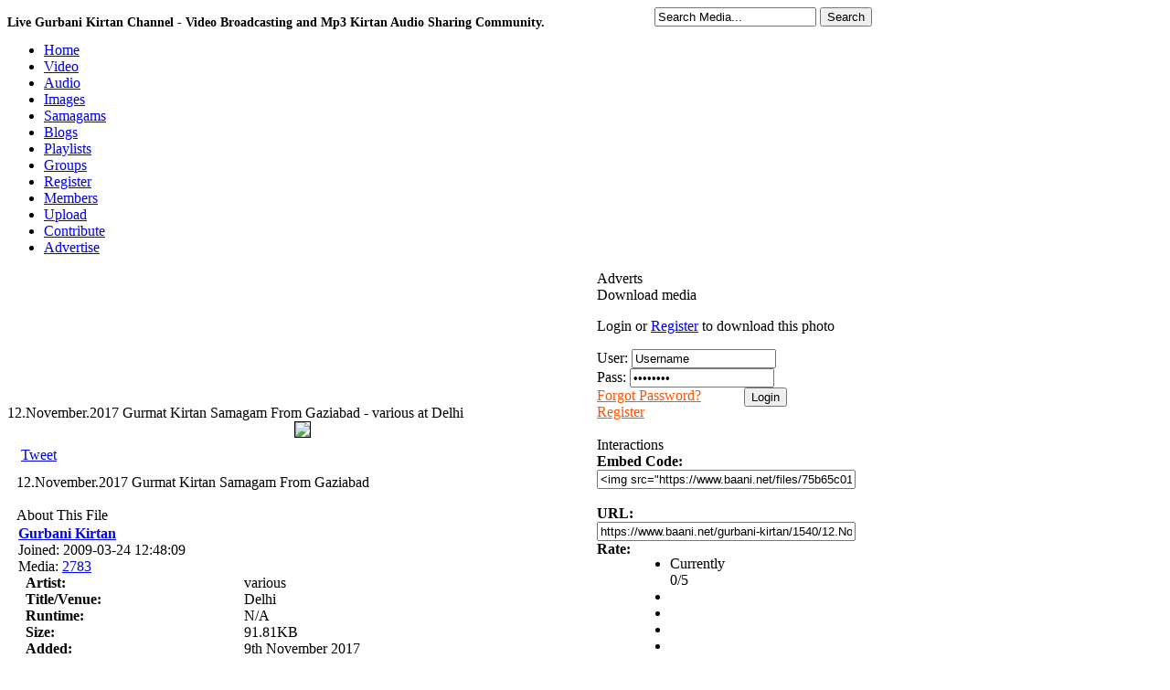

--- FILE ---
content_type: text/html; charset=UTF-8
request_url: https://www.baani.net/gurbani-kirtan/1540/12.November.2017_Gurmat_Kirtan_Samagam_From_Gaziabad_-_various_at_Delhi
body_size: 6142
content:
<!DOCTYPE html PUBLIC "-//W3C//DTD XHTML 1.0 Transitional//EN" "http://www.w3.org/TR/xhtml1/DTD/xhtml1-transitional.dtd">
<html xmlns="http://www.w3.org/1999/xhtml" lang="en">
<head>
<meta http-equiv="Content-Type" content="text/html; charset=utf-8" />
<title>12.November.2017 Gurmat Kirtan Samagam From Gaziabad - various at Delhi</title>
<meta name="keywords" content="gaziabad | gurbani kirtan" />
<meta name="description" content="gurbani kirtan 12.November.2017 Gurmat Kirtan Samagam From Gaziabad" />

<meta name="apple-itunes-app" content="app-id=963585210"/>
<meta name="google-play-app" content="app-id=com.BaaniNet.BaaniLive"/>

<meta property="og:url"           content="http://www.baani.net" />
<meta property="og:type"          content="website" />
<meta property="og:title"         content="Live Gurbani Kirtan and Audio mp3 recordings - Baani.Net" />
<meta property="og:description"   content="Live gurbani kirtan streaming and recorded keertan video and mp3 audio for katha, kirtan, dharna, akhand kirtan, nitnem and simran in all gurbani kirtan music styles. Live stream your sikh, sikhism and gurbani samagam and other bani events." />
<meta property="og:image"         content="https://www.baani.net/thumbs/75b65c01d5aa7a93.jpg" />

<script type="text/javascript" src="https://www.baani.net/hrjt/jquery.min.js" ></script>
<script type="text/javascript" src="https://www.baani.net/live/swfobject.js"></script>
<script type="text/javascript" src="https://www.baani.net/live/liveplay.js"></script>

<script type="text/javascript" src="https://www.baani.net/hrjt/mediaelement-and-player.min.js"></script>
<link href="https://www.baani.net/hrjt/mediaelementplayer.min.css" rel="stylesheet" />
<link href="https://www.baani.net/hrjt/mejs-skins.css" rel="Stylesheet" />

<script type="text/javascript" src="https://www.baani.net/js/motionpack.js"></script>
<script type="text/javascript" src="https://www.baani.net/cufon/cufon-yui.js"></script>
<script type="text/javascript" src="https://www.baani.net/cufon/cufon-replace.js"></script>
<script type="text/javascript" src="https://www.baani.net/cufon/penti_900.font.js"></script>

<link rel='stylesheet' type='text/css' href='https://www.baani.net/templates/frontend/baani/stylesheet.css' />
<link rel='stylesheet' type='text/css' href='https://www.baani.net/templates/frontend/baani/stylesheet_stars.css' />
<link href='https://www.baani.net/favicon.ico' rel='icon' type='image/x-icon' />
  <script src="https://code.jquery.com/jquery-2.2.4.min.js"></script>
<script src="https://www.baani.net/videojs/video.min.js"></script>
<link href="https://www.baani.net/videojs/default.css" rel="stylesheet">
<link href="https://www.baani.net/videojs/icons.css" rel="stylesheet">  
<!--[if lte IE 6]>
<link rel='stylesheet' type='text/css' href='https://www.baani.net/templates/frontend/baani/stylesheet_ie6.css' />
<![endif]-->

<!--[if lt IE 7]>
 		<div class='aligncenter'><a href="http://www.microsoft.com/windows/internet-explorer/default.aspx?ocid=ie6_countdown_bannercode"><img src="http://storage.ie6countdown.com/assets/100/images/banners/warning_bar_0000_us.jpg"border="0"></a></div>
<![endif]-->
  <!--[if lt IE 9]>
		<script src="cufon/html5.js"></script>
 		<link rel="stylesheet" href="ie.css">
<![endif]-->
	
<!--[if IE]>
<style>
fieldset {
position: relative;
}
legend {
position: absolute;
top: -.5em;
left: .2em;
}
.form_box {
padding-top:10px;
}
form {
   display: inline; 
   margin: 0; 
}
</style>
<![endif]-->


<script type="text/javascript">
	var base_url = "https://www.baani.net/";
	var base =  "https://www.baani.net/";
</script>
<script type="text/javascript" language="JavaScript" src="https://www.baani.net/js/functions.js"></script>
<script type="text/javascript" language="JavaScript" src="https://www.baani.net/js/ajax_tabs.js"></script>


</head>
<body>

    <div id="fb-root"></div>
    <!--
    <script type="text/javascript">(function(d, s, id) {
  var js, fjs = d.getElementsByTagName(s)[0];
  if (d.getElementById(id)) return;
  js = d.createElement(s); js.id = id;
  js.src = "//connect.facebook.net/en_US/all.js#xfbml=1";
  fjs.parentNode.insertBefore(js, fjs);
}(document, 'script', 'facebook-jssdk'));</script>
-->
    <script async defer crossorigin="anonymous" src="https://connect.facebook.net/en_GB/sdk.js#xfbml=1&version=v20.0&appId=212887795415716" nonce="JEGCPyI0"></script>

<div id='container'>
<div style="float:left;"><h1 style="font-size:14px;">Live Gurbani Kirtan Channel - Video Broadcasting and Mp3 Kirtan Audio Sharing Community.</h1></div>
<div id='wrapper'>
<div id='top_search'>
<div style="padding:5px 0px 0px 20px;float:left;"><div class="g-plusone" data-size="medium" data-href="http://www.baani.net"></div></div>
<div class="fb-like" data-href="http://www.baani.net/" data-send="true" data-layout="button" data-width="80" data-show-faces="false" data-colorscheme="dark"  data-size="small" style="float:left;padding:5px 10px 0px 0px;width:90px"></div>

<script type="text/javascript">
  (function() {
    var po = document.createElement('script'); po.type = 'text/javascript'; po.async = true;
    po.src = 'https://apis.google.com/js/plusone.js';
    var s = document.getElementsByTagName('script')[0]; s.parentNode.insertBefore(po, s);
  })();
</script>

 <form action="https://www.baani.net/search/" method="post" enctype="multipart/form-data" style='display: inline; margin: 0;'>
    	<input type='text' name="search" value='Search Media...' class='top_input' onfocus="if (this.value == 'Search Media...')this.value='';" />
        <input type="hidden" name="submit" />
        <input type="submit" class='top_btn' name="submit" value="Search" />
    </form>

</div>
<div style="height:1px;"></div>
<!-- Start banner and tabs2 -->
<div id='banner' >

</div>
<div id='tabs'>
        <ul>
            <li><a href='https://www.baani.net' ><span style='background:none;'>Home</span></a></li>
            <li><a href='https://www.baani.net/gurbani-shabad-kirtan-videos/' ><span>Video</span></a></li>
            <li><a href='https://www.baani.net/gurbani-kirtan-mp3-audios/' ><span>Audio</span></a></li>
            <li><a href='https://www.baani.net/gurmat-sikh-photos/' ><span>Images</span></a></li>
            <li><a href='https://www.baani.net/gurmat-kirtan-samagam/' ><span>Samagams</span></a></li>
            <li><a href='https://www.baani.net/blogs/' ><span>Blogs</span></a></li>
            <li><a href='https://www.baani.net/playlists/' ><span>Playlists</span></a></li>
            <li><a href='https://www.baani.net/groups/' ><span>Groups</span></a></li>
                        <li><a href='https://www.baani.net/signup/' ><span>Register</span></a></li>
                        <li><a href='https://www.baani.net/memberlist/' ><span>Members</span></a></li>
            <li><a href='https://www.baani.net/submit/' ><span>Upload</span></a></li>
            <li><a href='https://www.baani.net/contribute.php'><span>Contribute</span></a></li>
            <li><a href='https://www.baani.net/advertise.php'><span>Advertise</span></a></li>
        </ul>
    </div>

<!-- End banner and tabs -->

<!-- Start content -->
<div id='content'>
<table cellpadding='0' cellspacing='0'><tr>
<td colspan="2">

<script language="JavaScript" type="text/javascript" src="https://www.baani.net/js/prototype.js"></script>
<script type="text/javascript">
	var media_id = "1540";
	var is_logged_in = "";
	var base = "https://www.baani.net/";
</script>

<div class='border' style="width:645px;">
<div class='maintitle'>12.November.2017 Gurmat Kirtan Samagam From Gaziabad - various at Delhi</div>
<div class='main_content'>

<!-- video start -->
<center>
      
          <img src="https://www.baani.net/files/75b65c01d5aa7a93.jpg" style="border:1px solid #000000;">
      </center>


<!-- video end -->
<div style="width:500px;height:20px;margin:10px 0px 10px 15px">
 <div style="width:80px;float:left">
  <div class="g-plusone" data-size="medium"></div>
    
  <script type="text/javascript">
  (function() {
    var po = document.createElement('script'); po.type = 'text/javascript'; po.async = true;
    po.src = 'https://apis.google.com/js/plusone.js';
    var s = document.getElementsByTagName('script')[0]; s.parentNode.insertBefore(po, s);
   })();
  </script>
  
  
    </div>

  <div style="width:100px;float:left">
   <a href="https://twitter.com/share" class="twitter-share-button">Tweet</a>
   <script type="text/javascript" src="http://platform.twitter.com/widgets.js"></script>
  </div>
  <div style="width:100px;float:left;">
   <div class="fb-like" data-href="https://www.baani.net/media/1540/12.November.2017_Gurmat_Kirtan_Samagam_From_Gaziabad_-_various_at_Delhi" data-send="false" data-layout="button_count" data-width="300" data-show-faces="false" data-colorscheme="dark"></div>
  </div>
</div>
<div style="margin:10px;">
12.November.2017 Gurmat Kirtan Samagam From Gaziabad<br /><br/>



<div class='border'>
<div class='maintitle'>About This File</div>
<div class='main_content'>
<div style="margin:10px 10px 10px 10px;">
<div class='media_user_details' style='margin: -8px -8px 0px -8px;'>
<img src="https://www.baani.net/avatars/no_image.gif" alt='' /><div><b><a href="https://www.baani.net/profile/ssbawa/">Gurbani Kirtan</a></b><br />
Joined: 2009-03-24 12:48:09<br />
Media: <a href="https://www.baani.net/profile_media/ssbawa/">2783</a><br /></div>
<br style='clear: both; display:none;' />
</div>

<div class="media_info">
<table cellpadding="0" cellspacing="0" style="width:100%;">
<tr><td><b>Artist:</b></td><td>various</td></tr>
<tr><td><b>Title/Venue:</b></td><td>Delhi</td></tr>
<tr><td><b>Runtime:</b></td><td>N/A</td></tr>
<tr><td><b>Size:</b></td><td>91.81KB</td></tr>
<tr><td><b>Added:</b></td><td>9th November 2017</td></tr>
<tr><td><b>Views:</b></td><td>1152</td></tr>
</table><br />

<b>Category:</b>   <a href="https://www.baani.net/c/15/Raagi_Kirtan/">Raagi Kirtan</a> <br />


<table cellpadding="0" cellspacing="0" style="width:100%;">
    <tr>
        <td style="width:1%;padding-right:5px;" nowrap="nowrap"><b>Tags:</b></td>
        <td><a href="https://www.baani.net/search/gaziabad/">gaziabad</a> </td>
    </tr>
</table>
</div><br />

</div>
</div></div>
<br/>






</div>
</div>
<br />

<div class="media_options" style="width:580px;margin-left:10px;">
<div style="text-align:center">
<table cellpadding="0" cellspacing="0" align="center" class="media_icons">
<tr>
	<td><img src='https://www.baani.net/images/frontend/baani/med_opts_fav.gif' alt='' /> <a href="javascript: void(0);" onclick="addToFavorites('1540'); return false;">Add To Favorites</a></td>
    <td><img src='https://www.baani.net/images/frontend/baani/med_opts_plist.gif' alt='' /> <a href="javascript: void(0);" onclick="addToPlaylist('1540'); return false;">Add To Playlist</a></td>
    <td><img src='https://www.baani.net/images/frontend/baani/med_opts_group.gif' alt='' /> <a href="javascript: void(0);" onclick="addToGroup('1540'); return false;">Add To Group</a></td>
</tr>
<tr>
	    <td></td>
    <td><img src='https://www.baani.net/images/frontend/baani/med_opts_sbookmark.gif' alt='' /> <a href="javascript: void(0);" onClick="toggleDisplay('social_bookmark');">Share / Bookmark</a></td>
    <td><img src='https://www.baani.net/images/frontend/baani/med_opts_flag.gif' alt='' /> <a href="javascript: void(0);" onClick="toggleDisplay('inappropriate');">Flag As Inappropriate</a></td>
</tr>
</table>
</div>

<div id="addToGroupContainer" style="display:none; padding-top:8px;">
<fieldset class="form_box">
<legend>Add Media To Group</legend>
    <div id="addToGroupResult" style="display:none;text-align:center;padding-bottom:2px;"></div>
    <div id="addToGroupDiv" style="display:none;text-align:center;padding:2px;">Loading...</div>
</fieldset>
</div>

<div id="addToPlaylistContainer" style="display:none; padding-top:8px;">
<fieldset class="form_box">
<legend>Add Media To Playlist</legend>
    <div id="addToPlaylistResult" style="display:none;text-align:center;padding-bottom:2px;"></div>
    <div id="addToPlaylistDiv" style="display:none;text-align:center;padding:5px;">Loading...</div>
</fieldset>
</div>

<div id="addToFavoritesResult" style="display:none; padding-top:8px;">
<fieldset class="form_box">
<legend>Add Media To Favorites</legend>
    <div id="addToFavoritesResultMsg" style="display:none;text-align:center;padding:5px;"></div>
</fieldset>
</div>
<div id="inappropriate" style='display:none; padding-top:8px;'>
<fieldset class="form_box">
<legend>Flag Media As Inappropriate</legend>
    <div id="flagMediaResult" style="display:none;text-align:center;padding-bottom:2px;"></div>
    <div id="flagMediaDiv" style="display:block;text-align:center;padding:5px;">
    	Please select your reason for flagging this video as inappropriate from the dropdown below.<br /><br />
        <form name='inapp' method="post" id="media_inappropriate" style='display: inline; margin: 0;'>
        <input name="file_id" type="hidden" value="1540" />
        <select name="reason">
            <option value="">- Select A Reason -</option>
            <option value="Sexually Explict">Sexually Explicit</option>
            <option value="Mature">Mature (Over 18 Only) Content</option>
            <option value="Graphic Violence">Graphic Violence</option>
            <option value="Unrelated">Unrelated</option>
        </select>&nbsp;&nbsp;<input class="button" type="submit" value='Flag This File' onclick='flagMedia("1540"); return false;' />
        </form>
    </div>
</fieldset>
</div>

<div id="social_bookmark" style='display:none; padding-top:8px;'>
<fieldset class="form_box">
<legend>Social Bookmark</legend>
    <div id="sendToFriendDiv" style="display:block;padding:5px;text-align:center;"><a href="http://www.digg.com/submit?phase=2&url=https://www.baani.net/media/1540/12.November.2017_Gurmat_Kirtan_Samagam_From_Gaziabad_-_various_at_Delhi/&title=12.November.2017 Gurmat Kirtan Samagam From Gaziabad - various at Delhi" target="_blank"><img src="https://www.baani.net/images/share_icons/digg.png" style="border:0;" /></a> <a href="http://www.digg.com/submit?phase=2&url=https://www.baani.net/media/1540/12.November.2017_Gurmat_Kirtan_Samagam_From_Gaziabad_-_various_at_Delhi/&title=12.November.2017 Gurmat Kirtan Samagam From Gaziabad - various at Delhi" target="_blank">Digg</a>&nbsp;
<a href="http://del.icio.us/post?url=https://www.baani.net/media/1540/12.November.2017_Gurmat_Kirtan_Samagam_From_Gaziabad_-_various_at_Delhi/&title=12.November.2017 Gurmat Kirtan Samagam From Gaziabad - various at Delhi" target="_blank"><img src="https://www.baani.net/images/share_icons/delicious.png" style="border:0;" /></a> <a href="http://del.icio.us/post?url=https://www.baani.net/media/1540/12.November.2017_Gurmat_Kirtan_Samagam_From_Gaziabad_-_various_at_Delhi/&title=12.November.2017 Gurmat Kirtan Samagam From Gaziabad - various at Delhi" target="_blank">del.icio.us</a>&nbsp;
<a href="http://www.furl.net/storeIt.jsp?u=https://www.baani.net/media/1540/12.November.2017_Gurmat_Kirtan_Samagam_From_Gaziabad_-_various_at_Delhi/&t=12.November.2017 Gurmat Kirtan Samagam From Gaziabad - various at Delhi" target="_blank"><img src="https://www.baani.net/images/share_icons/furl.png" style="border:0;" /></a> <a href="http://www.furl.net/storeIt.jsp?u=https://www.baani.net/media/1540/12.November.2017_Gurmat_Kirtan_Samagam_From_Gaziabad_-_various_at_Delhi/&t=12.November.2017 Gurmat Kirtan Samagam From Gaziabad - various at Delhi" target="_blank">Furl</a>&nbsp;
<a href="http://www.reddit.com/submit?url=https://www.baani.net/media/1540/12.November.2017_Gurmat_Kirtan_Samagam_From_Gaziabad_-_various_at_Delhi/&title=12.November.2017 Gurmat Kirtan Samagam From Gaziabad - various at Delhi" target="_blank"><img src="https://www.baani.net/images/share_icons/reddit.png" style="border:0;" /></a> <a href="http://www.reddit.com/submit?url=https://www.baani.net/media/1540/12.November.2017_Gurmat_Kirtan_Samagam_From_Gaziabad_-_various_at_Delhi/&title=12.November.2017 Gurmat Kirtan Samagam From Gaziabad - various at Delhi" target="_blank">reddit</a>&nbsp;
<a href="http://www.stumbleupon.com/submit?url=https://www.baani.net/media/1540/12.November.2017_Gurmat_Kirtan_Samagam_From_Gaziabad_-_various_at_Delhi/&title=12.November.2017 Gurmat Kirtan Samagam From Gaziabad - various at Delhi" target="_blank"><img src="https://www.baani.net/images/share_icons/stumbleupon.gif" style="border:0;" /></a> <a href="http://www.stumbleupon.com/submit?url=https://www.baani.net/media/1540/12.November.2017_Gurmat_Kirtan_Samagam_From_Gaziabad_-_various_at_Delhi/&title=12.November.2017 Gurmat Kirtan Samagam From Gaziabad - various at Delhi" target="_blank">StumbleUpon</a></div>
</fieldset>
</div>

</div><br />
<div style="width:580px;padding-left:40px;">
<span style="float:right;"><a href="https://www.baani.net/media_responses_list&file_id=1540">View All</a> | <a href="https://www.baani.net/submit&resp_id=1540">Post a Media Response</a></span><div style="font-size:14px; font-weight:bold;">Media Responses (0)</div><br />
<div>
<center>This media file has no responses. Be the first to <a href="https://www.baani.net/submit&resp_id=1540">Post a Media Response</a>.</center>
</div><br />

<span style="float:right;"><a href="https://www.baani.net/comments/1540/12.November.2017_Gurmat_Kirtan_Samagam_From_Gaziabad_-_various_at_Delhi/">View All Comments</a></span><div style="font-size:14px; font-weight:bold;">Comments (0)</div>


<div id="div_display_comments">
</div>

<div style="font-size:14px; font-weight:bold;">Add Comment</div>
<div id="div_main_comment">Loading Comment Box..</div>

</div>
</td>
<td id='media_nav'>

<div class='border' style="width:320px;">
<div class='maintitle'>Adverts</div>
<div class='main_content'>

<script language='JavaScript' type='text/javascript' src='http://advert.baani.net/adx.js'></script>
<!--
<script async src="https://pagead2.googlesyndication.com/pagead/js/adsbygoogle.js?client=ca-pub-2563288405806314"
        crossorigin="anonymous"></script>
<ins class="adsbygoogle"
     style="display:block"
     data-ad-client="ca-pub-2563288405806314"
     data-ad-slot="5070001314"
     data-ad-format="auto"
     data-full-width-responsive="true"></ins>
<script>
    (adsbygoogle = window.adsbygoogle || []).push({});
</script>
--></div></div>

<div class='border'>
 <div class='maintitle'>Download media</div>
 <div class='main_content'>
    <div class="media_info_box">
          <p>Login or <a href="http://www.baani.net/signup/">Register</a> to download this photo</p>
     <div>
        <form action="https://www.baani.net/login/" method="post" enctype="multipart/form-data" style='display: inline; margin: 0;'>
            <div>User: <input name="username" class="input" type="text" value="Username" style="width:150px;" onfocus="if (this.value == 'Username') this.value='';" /></div>
            <div>Pass: <input name="password" class="input" type="password" value="Password" style="width:150px;" onfocus="if (this.value == 'Password')this.value='';" /></div>
            <div style="padding-right:22px;"><span style="float:left;"><a href="https://www.baani.net/forgot_password/" style='color:#ff5300;'>Forgot Password?</a></span><span style="float:right;margin-right:90px;"><input type="hidden" name="login" value="login" style="display:none;" /><input width="40px" class="top-btn" type="submit" name="login" value="Login" /></span></div>
            <div ><a href='https://www.baani.net/signup/' style='color:#ff5300;'>Register</a><br/></div>

        </form>
     </div>
        <br />
    </div>
</div>
</div>

<div class='border'>
    <div class='maintitle'>Interactions</div>
    <div class='main_content'>

        <div class="media_info_box">
        <b>Embed Code:</b><br />
        <input name="embed" type="text" style="width:275px;" value="&lt;img src=&quot;https://www.baani.net/files/75b65c01d5aa7a93.jpg&quot; style=&quot;border:1px solid #000000;&quot;&gt;" /><br /><br />

        <b>URL:</b><br />
        <input name="url" type="text" style="width:275px;" value="https://www.baani.net/gurbani-kirtan/1540/12.November.2017_Gurmat_Kirtan_Samagam_From_Gaziabad_-_various_at_Delhi/" />
        </div>

    <table cellspacing="0" cellpadding="0" style='width:100%;'>
    <tr>
    <td valign="top" style="width:40px;"><b>Rate:</b></td>
    <td style="text-align:left;"><div id="media_rating"><div id="unit_long1540"><ul class="unit-rating" style="width:75px;"><li class="current-rating" style="width:0px;">Currently 0/5</li><li class="r1-unit"></li><li class="r2-unit"></li><li class="r3-unit"></li><li class="r4-unit"></li><li class="r5-unit"></li></ul></div><div class="small_desc" id="rating_text">Login to rate!</div></div></td>
    </tr>
    </table><br />

    <div class="media_info_box" style="text-align:center">
    Comments: <a href="https://www.baani.net/comments/1540/12.November.2017_Gurmat_Kirtan_Samagam_From_Gaziabad_-_various_at_Delhi/">0</a> | Favorited: 0 times
    </div>
    </div>
</div><br />


<div class="shadetabs">
<ul id="maintab">
<li class="selected"><a href="https://www.baani.net/common/ajax_tabs/media_tabs.php?action=related&term=12.November.2017 Gurmat Kirtan Samagam From Gaziabad - various at Delhi" rel="ajaxcontentarea">Related Media</a></li>
<li><a href="https://www.baani.net/common/ajax_tabs/media_tabs.php?action=user&mid=3" rel="ajaxcontentarea">More From User</a></li>
</ul>
</div>

<div id="ajaxcontentarea" class="contentstyle" style="overflow:auto; height:300px; width: 280px;"></div>

<script type="text/javascript">
var index_media = new ddajaxtabs("maintab", "ajaxcontentarea")
index_media.setpersist(true)
index_media.setselectedClassTarget("linkparent")
index_media.init()
</script>

</td>


<script language="JavaScript" type="text/javascript" src="https://www.baani.net/js/show_file.js"></script>
<script language="JavaScript" type="text/javascript" src="https://www.baani.net/js/media_comments.js"></script>

	<script type="text/javascript">
    printCommentReplyForm('main_comment', '');
    fetchComments(media_id, '1');
    </script>



<!-- End content -->
</td>
</tr></table>
 <script type="text/javascript">Cufon.now();</script>
</div>
<!-- End wrapper -->
</div>
<center>
    </center>


<!-- End container -->
</div>

<!-- Footer box -->
<div id='footer_box'>
<div class='wrapper'>
<div class='copyright'></div>
    <a href="https://www.baani.net/rss_feeds/">RSS Feeds</a> &middot;
    <a href="https://www.baani.net/list_links/">Links</a> &middot; 
	<a href="https://www.baani.net/about.php">About Us</a> &middot; 
    <a href="https://www.baani.net/privacy.php">Privacy Policy</a> &middot; 
    <a href="https://www.baani.net/terms.php">Terms Of Use</a> &middot; 
    <a href="https://www.baani.net/advertise.php">Advertise</a>
<div>(c) 2009-2022 copyright. All rights reserved by Mata Sahib Kaur Ji&nbsp;&nbsp;|&nbsp;&nbsp;127.0.0.1</div>
</div>
</div>

<!-- End footer box -->


 <script  type="text/javascript" >
     /*
 //google ad code
var _gaq = _gaq || [];
_gaq.push(['_setAccount', 'UA-8044030-1']);
_gaq.push(['_trackPageview']);
(function() {
    var ga = document.createElement('script'); ga.type = 'text/javascript'; ga.async = true;
    ga.src = ('https:' == document.location.protocol ? 'https://ssl' : 'http://www') + '.google-analytics.com/ga.js';
    var s = document.getElementsByTagName('script')[0]; s.parentNode.insertBefore(ga, s);
})();
*/
 </script>


</body>
</html>

--- FILE ---
content_type: text/html; charset=utf-8
request_url: https://accounts.google.com/o/oauth2/postmessageRelay?parent=https%3A%2F%2Fwww.baani.net&jsh=m%3B%2F_%2Fscs%2Fabc-static%2F_%2Fjs%2Fk%3Dgapi.lb.en.2kN9-TZiXrM.O%2Fd%3D1%2Frs%3DAHpOoo_B4hu0FeWRuWHfxnZ3V0WubwN7Qw%2Fm%3D__features__
body_size: 160
content:
<!DOCTYPE html><html><head><title></title><meta http-equiv="content-type" content="text/html; charset=utf-8"><meta http-equiv="X-UA-Compatible" content="IE=edge"><meta name="viewport" content="width=device-width, initial-scale=1, minimum-scale=1, maximum-scale=1, user-scalable=0"><script src='https://ssl.gstatic.com/accounts/o/2580342461-postmessagerelay.js' nonce="BaWm4M33YVEcDu-Q0obaJw"></script></head><body><script type="text/javascript" src="https://apis.google.com/js/rpc:shindig_random.js?onload=init" nonce="BaWm4M33YVEcDu-Q0obaJw"></script></body></html>